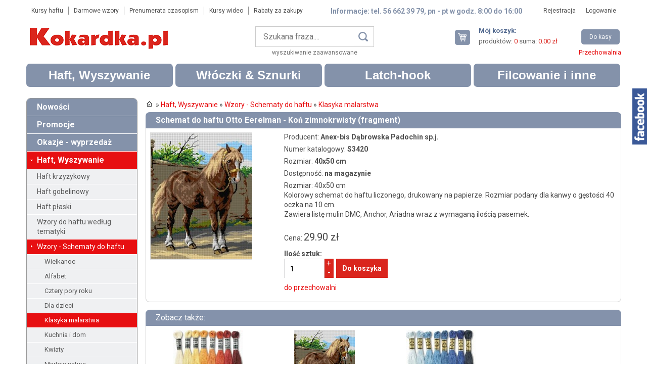

--- FILE ---
content_type: text/html; charset=utf-8
request_url: https://www.kokardka.pl/product/13105/schemat-do-haftu-otto-eerelman-kon-zimnokrwisty-2.html
body_size: 11835
content:
<!DOCTYPE html>
<html lang="pl" class="no-js">
<head>
<meta charset="UTF-8" /><title>Schemat do haftu Otto Eerelman - Koń zimnokrwisty (fragment) - Haft, włóczka, wełna, filc, latch hook sklep internetowy. Pasmanteria online.</title>
<meta name="keywords" content="schemat graficzny, schemat do haftu krzyżykowego, schemat do haftu, schemat do haftu klasyka malarstwa, wzór graficzny, wzór do haftu" />
<meta name="description" content="Kolorowy schemat do haftu krzyżykowego liczonego Otto Eerelman - Koń zimnokrwisty (fragment) drukowany na papierze z doborem mulin różnych marek. Posiadamy różne wzory - sprawdź!" />
<meta name="robots" content="index,follow" />
<meta name="designer" content="JW Web Development" />
<base href="https://www.kokardka.pl/" />
<meta name="HandheldFriendly" content="True" />
<meta name="MobileOptimized" content="320" />
<meta name="viewport" content="width=device-width, initial-scale=1" />
<link href='https://fonts.googleapis.com/css?family=Roboto:400,300italic,300,400italic,700,700italic&subset=latin,latin-ext' rel='stylesheet' />
<link href="public/css/reset.css" rel="stylesheet" />
<link href="public/css/shop.css?1" rel="stylesheet" />
<link rel="stylesheet" media="all" href="public/js/ui/jquery-ui.css" />
<link rel="stylesheet" media="all" href="public/js/colorbox/colorbox.css" />
<link rel="stylesheet" media="all" href="public/js/superfish/megafish.css" />
<script src="public/js/jquery-min.js"></script>
<script src="public/js/swfobject.js"></script>
<script src="public/js/jquery/placeholder.js"></script>
<script src="public/js/ui/jquery-ui.js"></script>
<script src="public/js/colorbox/jquery.colorbox-min.js"></script>
<script src="public/js/colorbox/colorboxgal.js"></script>
<script src="public/js/validation/jquery.validate.min.js"></script>
<script src="public/js/validation/additional-methods.min.js"></script>
<script src="public/js/validation/localization/messages_pl.js"></script>
<script src="public/js/jquery/cookie.js"></script>
<script src="public/js/comm.js"></script>
<script src="public/js/superfish/hoverIntent.js"></script>
<script src="public/js/superfish/superfish.min.js"></script>

<script>	var domain='www.kokardka.pl';	</script>
<script src="public/js/local.js?1"></script>
<script src="public/js/basket.js"></script>
<script charset="UTF-8" src="https://cdn.pushpushgo.com/js/5b23c51eba3167000cde2a7c.js" async="async"></script>
<script>

  (function(i,s,o,g,r,a,
m){i['GoogleAnalyticsObject']=r;i[r]=i[r]||function(){
  (i[r].q=i[r].q||[]).push(arguments)},i[r].l=1*new 
Date();a=s.createElement(o),
  
m=s.getElementsByTagName(o)[0];a.async=1;a.src=g;m.parentNode.insertBefore(a,
m)
  })(window,document,'script',
'https://www.google-analytics.com/analytics.js','ga');

  ga('create', 'UA-16897030-4', 'auto');

</script>

<!-- google-site-verification -->
<meta name="google-site-verification" content="4rH_BTV2rDAtX34AC8FuhM8g-nTIQ2IA6rjzLcC5bQc" />
<script src="public/js/ext.js"></script>

<!-- Google Tag Manager -->
<script>(function(w,d,s,l,i){w[l]=w[l]||[];w[l].push({'gtm.start':
new Date().getTime(),event:'gtm.js'});var f=d.getElementsByTagName(s)[0],
j=d.createElement(s),dl=l!='dataLayer'?'&l='+l:'';j.async=true;j.src=
'https://www.googletagmanager.com/gtm.js?id='+i+dl;f.parentNode.insertBefore(j,f);
})(window,document,'script','dataLayer','GTM-N9JRGDM');</script>
<!-- End Google Tag Manager --><link rel="canonical" href="https://www.kokardka.pl/product/13105/schemat-do-haftu-otto-eerelman-kon-zimnokrwisty-2.html" /><meta property="og:type" content="produkt" /><meta property="og:url" content="https://www.kokardka.pl/product/13105/schemat-do-haftu-otto-eerelman-kon-zimnokrwisty-2.html" /><meta property="og:site_name" content="Kokardka.pl" /><meta property="og:price:amount" content="29.90" /><meta property="og:price:currency" content="PL" />
<link rel="icon" href="public/img/favicon.ico" type="image/x-icon" />
<link rel="shortcut icon" href="public/img/favicon.ico" type="image/x-icon" />
<meta property="og:image" content="https://www.kokardka.pl/upload/shop_products/13105_img1_wzor_kanwa_z_nadrukiem_do_haftu_zwierzeta_kon_zimn.jpg" /><meta property="og:title" content="Schemat do haftu Otto Eerelman - Koń zimnokrwisty (fragment)" /><meta property="og:description" content="Kolorowy schemat do haftu krzyżykowego liczonego Otto Eerelman - Koń zimnokrwisty (fragment) drukowany na papierze z doborem mulin różnych marek. Posiadamy różne wzory - sprawdź!" /><meta property="og:site_name" content="Kokardka.pl" />
<script>
    BasketForm.jqueryrun();
</script>

<script type="application/ld+json">{
	"@context": "http://schema.org",
	"@type": "LocalBusiness",
	"address": {
		"@type": "PostalAddress",
		"addressLocality": "Toruń",
		"streetAddress": "Grudziądzka 140/142",
		"postalCode": "87-100",
		"addressRegion": "kujawsko-pomorskie"
	},
	"openingHours": [
		"Mo-Fr 08:00-16:00"
	],
  "sameAs": [
    "https://www.facebook.com/Kokardkapl//"
  ]
	"name": "Sklep Internetowy Kokardka.pl",
	"email": "sklep@kokardka.pl",
	"telephone": "566623979",
	"vatID": "9562059925",
	"image": "https://www.kokardka.pl/public/img/logo.gif"
}</script>

</head>
<body  id="wwwpage"><script>

		  	var comm = new commInfo('cookie');
			comm.cookieDomain = domain;
			comm.cookiePath = "/";
			comm.url = "https://www.kokardka.pl/art/comm?idtf2=cookiecomm";
			comm.display();

			</script><script>
				$(document).ready(function(){
					facebookPan();
				});
			</script>

			<div id="facebook_pan"><div id="facebook_pan2">

<div id="fb-root"></div>
<script async defer crossorigin="anonymous" src="https://connect.facebook.net/pl_PL/sdk.js#xfbml=1&version=v18.0" nonce="Yuuu1d4E"></script>

<div class="fb-page" data-href="https://www.facebook.com/Kokardkapl" data-tabs="" data-width="" data-height="" data-small-header="false" data-adapt-container-width="true" data-hide-cover="false" data-show-facepile="true"><blockquote cite="https://www.facebook.com/Kokardkapl" class="fb-xfbml-parse-ignore"><a href="https://www.facebook.com/Kokardkapl">Kokardka.pl</a></blockquote></div>

			</div></div>
<script>
var google_conversion_id = 929282490;
var google_custom_params = window.google_tag_params;
var google_remarketing_only = true;
</script>

<!-- Google Tag Manager (noscript) -->
<noscript><iframe src="https://www.googletagmanager.com/ns.html?id=GTM-N9JRGDM"
height="0" width="0" style="display:none;visibility:hidden"></iframe></noscript>
<!-- End Google Tag Manager (noscript) -->

<div id="dialog" title=""></div>
<div id="stronaw">

	<header id="top">

		<div id="top1">

			<div id="top1_1"><nav><ul id="t2menu"><li><a href="2/haft-kursy-krok-po-kroku">Kursy haftu</a></li><li><a href="3/darmowe-wzory-haft">Darmowe wzory</a></li><li><a href="4/czasopisma-prenumerata">Prenumerata czasopism</a></li><li><a href="5/kursy-wideo">Kursy wideo</a></li><li><a href="70/rabaty-za-zakupy">Rabaty za zakupy</a></li></ul></nav></div>

			<div id="top1_2">Informacje: tel. 56 662 39 79, pn - pt w godz. 8:00 do 16:00</div>

			<div id="top1_3"><nav><ul id="topmenu"><li class="gl"><a style="border:0px none;" href="users/add">Rejestracja</a></li><li class="gl"><a href="users/login">Logowanie</a></li></ul></nav></div>

		</div>

		<div id="top2">

			<div id="top2_1" itemscope itemtype="http://schema.org/Organization">
				<a itemprop="url" href="https://www.kokardka.pl/" title="Kokardka.pl - haft, haft krzyżykowy, haft gobelinowy, kanwa, kanwa do haftu" id="top_www">
				<img itemprop="logo" src="public/img/logo.gif" alt="Kokardka.pl - haft, haft krzyżykowy, haft gobelinowy, kanwa, kanwa do haftu" /></a>
			</div>

			<div id="top2_2"><div id="szuk_panel"><script>

$(document).ready(function(){

	$("#szuk_name").autocomplete({
	
		source: function(request,response) {
		
			$.ajax({
				url: "shop/info?crtoken=ea5e18ddce7c3d9b3ca21453b657ab9a",
				dataType: "json",
				data: {
					str:request.term
				},
				success: function(data) {		
					response($.map(data,function(item) {
						return {
							label: item.name,
							id:item.id,
							symbol:item.symbol,
							name: item.name
						}
					}));
				}
			});
		},
		
		minLength: 3,	
		
		open: function() {
			$(this).removeClass("ui-corner-all").addClass("ui-corner-top");
		},
		
		close: function() {
			$(this).removeClass("ui-corner-top").addClass("ui-corner-all");
		},

		select: function(event, ui) {
			$("#szuk_name").val(ui.item.label);
			$("#shop_search").submit();
		}
		
	});		
	
});

</script><form name="shop_search" method="get" accept-charset="utf-8" action="index.php" id="shop_search"><input name="act" value="shop" id="act_shop_search" type="hidden" /><input name="reset" value="1" id="reset_shop_search" type="hidden" /><input name="szuk_name" value="" id="szuk_name" maxlength="150" type="text" placeholder="Szukana fraza...." /><input name="searchp" value="" id="searchp" type="submit" /></form><div><a href="shop/search">wyszukiwanie zaawansowane</a></div></div></div>

			<div id="top2_3"><div id="twojkoszyk"><div id="koszyk_id"><a href="basket/view" id="twojkoszyk3">Twój koszyk</a><div id="twojkoszyk2"><div class="title">Mój koszyk:</div><div>produktów: <strong id="basket_prod_count">0</strong> suma: <strong id="basket_amount">0.00 zł</strong></div></div><div id="twojkoszyk4"><a href="basket/view" id="twojkoszyk5">Do kasy</a></div></div><div id="przechowalnia_id"><a href="basket/clipboard">Przechowalnia</a></div></div></div>

		</div>

		<div id="mobnav-btn">Menu</div><div id="g_menu"><ul id="menu1" class="sf-menu"><li ><a class="item1" href="shop/141/haft-wyszywanie.html" title="Haft, Wyszywanie">Haft, Wyszywanie</a>
<div class="sf-mega"><ul class="sections"><li><a class="item2" href="shop/359/haft-krzyzykowy-wyszywanie.html" title="Haft krzyżykowy">Haft krzyżykowy</a><div class="sections3"><ul><li><a class="item3" href="shop/360/zestawy-do-haftu-krzyzykowego.html" title="Zestawy do haftu krzyżykowego">Zestawy do haftu krzyżykowego</a></li><li><a class="item3" href="shop/392/kanwy-z-nadrukiem-haft-krzyzykowy.html" title="Kanwy z nadrukiem">Kanwy z nadrukiem</a></li><li><a class="item3" href="shop/393/wzory-schematy-do-haftu-krzyzykowego-liczonego.html" title="Wzory - schematy do haftu">Wzory - schematy do haftu</a></li><li><a class="item3" href="shop/394/akcesoria-do-haftu-krzyzykowego-sklep.html" title="Akcesoria do haftu krzyżykowego">Akcesoria do haftu krzyżykowego</a></li><li><a class="item3" href="shop/395/kanwy-materialy-do-haftu-krzyzykowego-liczonego-sklep.html" title="Kanwy - materiały do haftu krzyżykowego liczonego">Kanwy - materiały do haftu krzyżykowego liczonego</a></li></ul></div></li><li><a class="item2" href="shop/435/haft-gobelinowy-wyszywanie.html" title="Haft gobelinowy">Haft gobelinowy</a><div class="sections3"><ul><li><a class="item3" href="shop/436/kanwy-z-nadrukiem-haft-gobelinowy.html" title="Kanwy z nadrukiem">Kanwy z nadrukiem</a></li><li><a class="item3" href="shop/437/zestawy-do-haftu-gobelinowego-sklep.html" title="Zestawy do haftu gobelinowego">Zestawy do haftu gobelinowego</a></li><li><a class="item3" href="shop/438/kanwy-malowane-z-nadrukiem-sklep.html" title="Kanwy malowane">Kanwy malowane</a></li><li><a class="item3" href="shop/439/kanwy-materialy-do-haftu-gobelinowego-liczonego.html" title="Kanwy - materiały do haftu gobelinowego liczonego">Kanwy - materiały do haftu gobelinowego liczonego</a></li></ul></div></li><li><a class="item2" href="shop/474/haft-plaski-sklep.html" title="Haft płaski">Haft płaski</a></li><li><a class="item2" href="shop/70/haft-wzory-wedlug-tematyki.html" title="Wzory do haftu według tematyki">Wzory do haftu według tematyki</a><div class="sections3"><ul><li><a class="item3" href="shop/83/boze-narodzenie-haft.html" title="Boże Narodzenie">Boże Narodzenie</a></li><li><a class="item3" href="shop/77/religijne-haft.html" title="Religijne">Religijne</a></li><li><a class="item3" href="shop/78/cztery-pory-roku-haft.html" title="Cztery pory roku">Cztery pory roku</a></li><li><a class="item3" href="shop/71/kwiaty-haft.html" title="Kwiaty">Kwiaty</a></li><li><a class="item3" href="shop/76/klasyka-malarstwa-haft.html" title="Klasyka malarstwa">Klasyka malarstwa</a></li><li><a class="item3" href="shop/79/martwa-natura-haft.html" title="Martwa natura">Martwa natura</a></li><li><a class="item3" href="shop/74/pejzaze-haft.html" title="Pejzaże">Pejzaże</a></li><li><a class="item3" href="shop/80/dla-dzieci-haft.html" title="Dla dzieci">Dla dzieci</a></li><li><a class="item3" href="shop/84/kuchnia-i-dom-haft.html" title="Kuchnia i dom">Kuchnia i dom</a></li><li><a class="item3" href="shop/86/zestawy-startowe-do-nauki-haftu.html" title="Zestawy startowe do nauki haftu">Zestawy startowe do nauki haftu</a></li><li><a class="item3" href="shop/72/okolicznosciowe-haft.html" title="Okolicznościowe">Okolicznościowe</a></li><li><a class="item3" href="shop/88/pieroty-haft.html" title="Pieroty">Pieroty</a></li><li><a class="item3" href="shop/87/piekne-miejsca-w-polsce-haft.html" title="Piękne miejsca w Polsce">Piękne miejsca w Polsce</a></li><li><a class="item3" href="shop/75/portrety-haft.html" title="Portrety">Portrety</a></li><li><a class="item3" href="shop/82/wzory-geometryczne-haft.html" title="Wzory geometryczne">Wzory geometryczne</a></li><li><a class="item3" href="shop/85/-znaki-zodiaku-haft.html" title="Znaki zodiaku">Znaki zodiaku</a></li><li><a class="item3" href="shop/73/zwierzeta-haft.html" title="Zwierzęta">Zwierzęta</a></li><li><a class="item3" href="shop/81/wielkanoc-haft.html" title="Wielkanoc">Wielkanoc</a></li></ul></div></li><li><a class="item2" href="shop/21/schematy-do-haftu-wzory-haft.html" title="Wzory - Schematy do haftu">Wzory - Schematy do haftu</a><div class="sections3"><ul><li><a class="item3" href="shop/89/wielkanoc-schematy-graficzne-wzory-haft.html" title="Wielkanoc">Wielkanoc</a></li><li><a class="item3" href="shop/90/alfabet-schematy-graficzne-wzory-haft.html" title="Alfabet">Alfabet</a></li><li><a class="item3" href="shop/28/cztery-pory-roku-schematy-graficzne-wzory-haft.html" title="Cztery pory roku">Cztery pory roku</a></li><li><a class="item3" href="shop/67/dla-dzieci-schematy-graficzne-wzory-haft.html" title="Dla dzieci">Dla dzieci</a></li><li><a class="item3" href="shop/22/klasyka-malarstwa-schematy-graficzne-wzory-haft.html" title="Klasyka malarstwa">Klasyka malarstwa</a></li><li><a class="item3" href="shop/66/kuchnia-i-dom-schematy-graficzne-wzory-haft.html" title="Kuchnia i dom">Kuchnia i dom</a></li><li><a class="item3" href="shop/25/kwiaty-schematy-graficzne-wzory-haft.html" title="Kwiaty">Kwiaty</a></li><li><a class="item3" href="shop/26/martwa-natura-schematy-graficzne-wzory-haft.html" title="Martwa natura">Martwa natura</a></li><li><a class="item3" href="shop/189/motocykle-schematy-graficzne-wzory-haft.html" title="Motocykle">Motocykle</a></li><li><a class="item3" href="shop/42/obrusy-schematy-graficzne-wzory-haft.html" title="Obrusy">Obrusy</a></li><li><a class="item3" href="shop/30/okolicznosciowe-schematy-graficzne-wzory-haft.html" title="Okolicznościowe">Okolicznościowe</a></li><li><a class="item3" href="shop/27/pejzaze-schematy-graficzne-wzory-haft.html" title="Pejzaże">Pejzaże</a></li><li><a class="item3" href="shop/64/pieroty-schematy-graficzne-wzory-haft.html" title="Pieroty">Pieroty</a></li><li><a class="item3" href="shop/41/piekne-miejsca-w-polsce-schematy-graficzne-wzory-haft.html" title="Piękne miejsca w Polsce">Piękne miejsca w Polsce</a></li><li><a class="item3" href="shop/29/portrety-schematy-graficzne-wzory-haft.html" title="Portrety">Portrety</a></li><li><a class="item3" href="shop/23/religijne-schematy-graficzne-wzory-haft.html" title="Religijne">Religijne</a></li><li><a class="item3" href="shop/69/boze-narodzenie-schematy-graficzne-wzory-haft.html" title="Boże Narodzenie">Boże Narodzenie</a></li><li><a class="item3" href="shop/108/zabytkowe-samochody-schematy-graficzne-wzory-haft.html" title="Zabytkowe samochody">Zabytkowe samochody</a></li><li><a class="item3" href="shop/46/zegary-schematy-graficzne-wzory-haft.html" title="Zegary - schematy, mechanizmy">Zegary - schematy, mechanizmy</a></li><li><a class="item3" href="shop/44/znaki-zodiaku-schematy-graficzne-wzory-haft.html" title="Znaki zodiaku">Znaki zodiaku</a></li><li><a class="item3" href="shop/24/zwierzeta-schematy-graficzne-wzory-haft.html" title="Zwierzęta">Zwierzęta</a></li></ul></div></li><li><a class="item2" href="shop/35/kanwy-tkaniny-do-haftu-i-wyszywania-liczonego.html" title="Kanwy - materiały do haftu liczonego">Kanwy - materiały do haftu liczonego</a><div class="sections3"><ul><li><a class="item3" href="shop/185/kanwy-tkaniny-do-haftu-i-wyszywania-z-metra.html" title="Tkaniny z metra">Tkaniny z metra</a></li><li><a class="item3" href="shop/186/kanwy-tkaniny-do-haftu-i-wyszywania-kupony.html" title="Tkaniny w kuponach">Tkaniny w kuponach</a></li><li><a class="item3" href="shop/187/kanwa-aida-z-nadrukowanym-tlem.html" title="Aida w kuponach z nadrukowanym tłem">Aida w kuponach z nadrukowanym tłem</a></li></ul></div></li><li><a class="item2" href="shop/383/poduszki-do-haftu-zestawy-i-komplety.html" title="Poduszki">Poduszki</a><div class="sections3"><ul><li><a class="item3" href="shop/384/akcesoria-do-wyhaftowanych-poduszek.html" title="Akcesoria do poduszek">Akcesoria do poduszek</a></li><li><a class="item3" href="shop/389/boze-narodzenie-zestawy-do-haftu-poduszek.html" title="Boże Narodzenie">Boże Narodzenie</a></li><li><a class="item3" href="shop/385/dla-dzieci-zestawy-do-haftu-poduszek.html" title="Dla dzieci">Dla dzieci</a></li><li><a class="item3" href="shop/386/kwiaty-zestawy-do-haftu-poduszek.html" title="Kwiaty">Kwiaty</a></li><li><a class="item3" href="shop/387/pejzaze-zestawy-do-haftu-poduszek.html" title="Pejzaże">Pejzaże</a></li><li><a class="item3" href="shop/388/portrety-zestawy-do-haftu-poduszek.html" title="Portrety">Portrety</a></li><li><a class="item3" href="shop/468/sensoryczne.html" title="Sensoryczne">Sensoryczne</a></li><li><a class="item3" href="shop/390/wzory-zestawy-do-haftu-poduszek.html" title="Wzory">Wzory</a></li><li><a class="item3" href="shop/391/zwierzeta-zestawy-do-haftu-poduszek.html" title="Zwierzęta">Zwierzęta</a></li></ul></div></li><li><a class="item2" href="shop/93/zestawy-i-komplety-do-haftu-oraz-wyszywania.html" title="Zestawy do haftu">Zestawy do haftu</a><div class="sections3"><ul><li><a class="item3" href="shop/116/zestawy-i-komplety-do-haftu-oraz-wyszywania-dywanikow.html" title="Dywaniki">Dywaniki</a></li><li><a class="item3" href="shop/63/zestawy-i-komplety-do-haftu-oraz-wyszywania-duzych-gobelinow.html" title="Gobeliny duże">Gobeliny duże</a></li><li><a class="item3" href="shop/31/zestawy-i-komplety-do-haftu-oraz-wyszywania-kartek-okolicznosciowych.html" title="Kartki okolicznościowe">Kartki okolicznościowe</a></li><li><a class="item3" href="shop/110/obrusy-schematy-i-akcesoria-do-haftu-oraz-wyszywania.html" title="Obrusy">Obrusy</a></li><li><a class="item3" href="shop/118/zestawy-i-komplety-do-haftu-oraz-wyszywania-bez-kanwy.html" title="Zestawy bez kanwy">Zestawy bez kanwy</a></li><li><a class="item3" href="shop/47/zestawy-do-haftu-i-wyszywania-z-kanwa-aida.html" title="Zestawy z kanwą aida">Zestawy z kanwą aida</a></li><li><a class="item3" href="shop/53/zestawy-i-komplety-do-haftu-i-wyszywania-kanwa-gobelinowa.html" title="Zestawy z kanwą gobelinową">Zestawy z kanwą gobelinową</a></li><li><a class="item3" href="shop/9/zestawy-i-komplety-do-haftu-na-kanwie-plastikowej.html" title="Zestawy z kanwą plastikową">Zestawy z kanwą plastikową</a></li><li><a class="item3" href="shop/181/zestawy-i-komplety-do-haftu-na-kanwie-ze-sklejki.html" title="Zestawy z kanwą ze sklejki">Zestawy z kanwą ze sklejki</a></li><li><a class="item3" href="shop/350/poduszki.html" title="Poduszki">Poduszki</a></li></ul></div></li><li><a class="item2" href="shop/12/kanwy-z-nadrukiem-wzory-haft.html" title="Kanwy z nadrukiem">Kanwy z nadrukiem</a><div class="sections3"><ul><li><a class="item3" href="shop/68/boze-narodzenie-kanwy-z-nadrukiem-wzory-haft.html" title="Boże Narodzenie">Boże Narodzenie</a></li><li><a class="item3" href="shop/19/cztery-pory-roku-kanwy-z-nadrukiem-wzory-haft.html" title="Cztery pory roku">Cztery pory roku</a></li><li><a class="item3" href="shop/38/dla-dzieci-kanwy-z-nadrukiem-wzory-haft.html" title="Dla dzieci">Dla dzieci</a></li><li><a class="item3" href="shop/17/klasyka-malarstwa-kanwy-z-nadrukiem-wzory-haft.html" title="Klasyka malarstwa">Klasyka malarstwa</a></li><li><a class="item3" href="shop/13/kwiaty-kanwy-z-nadrukiem-wzory-haft.html" title="Kwiaty">Kwiaty</a></li><li><a class="item3" href="shop/18/martwa-natura-kanwy-z-nadrukiem-wzory-haft.html" title="Martwa natura">Martwa natura</a></li><li><a class="item3" href="shop/20/slub-komunia-chrzciny-kanwy-z-nadrukiem-wzory-haft.html" title="Ślub, komunia, chrzciny">Ślub, komunia, chrzciny</a></li><li><a class="item3" href="shop/16/pejzaze-kanwy-z-nadrukiem-wzory-haft.html" title="Pejzaże">Pejzaże</a></li><li><a class="item3" href="shop/37/portrety-kanwy-z-nadrukiem-wzory-haft.html" title="Portrety">Portrety</a></li><li><a class="item3" href="shop/14/religijne-kanwy-z-nadrukiem-wzory-haft.html" title="Religijne">Religijne</a></li><li><a class="item3" href="shop/36/znaki-zodiaku-kanwy-z-nadrukiem-wzory-haft.html" title="Znaki zodiaku">Znaki zodiaku</a></li><li><a class="item3" href="shop/15/zwierzeta-kanwy-z-nadrukiem-wzory-haft.html" title="Zwierzęta">Zwierzęta</a></li></ul></div></li><li><a class="item2" href="shop/117/kanwy-malowane-wzory-haft.html" title="Kanwy malowane">Kanwy malowane</a></li><li><a class="item2" href="shop/45/nici-do-robotek-recznych-haft.html" title="Nici do robótek ręcznych">Nici do robótek ręcznych</a><div class="sections3"><ul><li><a class="item3" href="shop/102/ariadna-muliny-nici-do-haftu-wyszywania.html" title="Muliny Ariadna">Muliny Ariadna</a></li><li><a class="item3" href="shop/103/dmc-muliny-nici-do-haftu-wyszywania.html" title="Muliny DMC">Muliny DMC</a></li><li><a class="item3" href="shop/305/muliny-dmc-etoile.html" title="Muliny DMC Etoile">Muliny DMC Etoile</a></li><li><a class="item3" href="shop/94/nici-do-szydelkowania-oraz-robotek-recznych.html" title="Nici do szydełkowania">Nici do szydełkowania</a></li><li><a class="item3" href="shop/104/retors-mat-dmc-haft-wyszywanie.html" title="Retors mat DMC">Retors mat DMC</a></li><li><a class="item3" href="shop/92/zestawy-mulin-dobrane-do-wzorow.html" title="Zestawy mulin do wzorów">Zestawy mulin do wzorów</a></li></ul></div></li><li><a class="item2" href="shop/39/akcesoria-do-wyszywania-haftu-oraz-robotek-recznych.html" title="Akcesoria do wyszywania">Akcesoria do wyszywania</a></li><li><a class="item2" href="shop/65/czasopisma-haft-wyszywanie-robotki-reczne.html" title="Czasopisma">Czasopisma</a></li><li><a class="item2" href="shop/111/prenumerata-czasopisma-haft-wyszywanie-robotki-reczne.html" title="Prenumerata   AKTUALNY KATALOG">Prenumerata   AKTUALNY KATALOG</a></li><li><a class="item2" href="shop/43/ramki-do-oprawy-gobelinow-haftow.html" title="Ramki">Ramki</a></li><li><a class="item2" href="shop/210/wzory-haft-pakiety-promocje.html" title="Pakiety">Pakiety</a></li><li><a class="item2" href="shop/news?id_cat=141">Nowości</a></li><li><a class="item2" href="shop/promo?id_cat=141">Promocje</a></li><li><a class="item2" href="shop/sale?id_cat=141">Okazje - wyprzedaż</a></li></ul></div></li><li ><a class="item1" href="shop/121/wloczki-na-druty-szydelko.html" title="Włóczki &amp; Sznurki">Włóczki & Sznurki</a>
<div class="sf-mega"><ul class="sections"><li><a class="item2" href="shop/488/sznurek-do-rekodziela-szydelkowania.html" title="Sznurek">Sznurek</a></li><li><a class="item2" href="shop/489/bazy-ze-sklejki-do-szydelkowania.html" title="Bazy ze sklejki do szydełkowania">Bazy ze sklejki do szydełkowania</a></li><li><a class="item2" href="shop/244/wloczki-na-druty-i-szydelko-wedlug-skladu.html" title="Włóczki wg. składu">Włóczki wg. składu</a><div class="sections3"><ul><li><a class="item3" href="shop/245/wloczki-akrylowe.html" title="Akrylowe">Akrylowe</a></li><li><a class="item3" href="shop/465/wloczki-z-alpaki.html" title="Alpaka">Alpaka</a></li><li><a class="item3" href="shop/260/wloczki-welniane.html" title="Wełniane">Wełniane</a></li><li><a class="item3" href="shop/273/wloczki-bawelniane.html" title="Bawełniane">Bawełniane</a></li><li><a class="item3" href="shop/294/wloczki-lniane.html" title="Lniane">Lniane</a></li><li><a class="item3" href="shop/459/poliestrowe.html" title="Poliestrowe">Poliestrowe</a></li><li><a class="item3" href="shop/484/wloczki-jedwabne-2.html" title="Jedwabne">Jedwabne</a></li></ul></div></li><li><a class="item2" href="shop/211/wloczki-na-druty-szydelko-wedlug-producentow.html" title="Włóczki wg. producentów">Włóczki wg. producentów</a><div class="sections3"><ul><li><a class="item3" href="shop/212/wloczka-red-heart.html" title="Włóczka Red Heart">Włóczka Red Heart</a></li><li><a class="item3" href="shop/213/wloczka-schachenmayr.html" title="Włóczka Schachenmayr">Włóczka Schachenmayr</a></li><li><a class="item3" href="shop/214/wloczka-scheepjes.html" title="Włóczka Scheepjes">Włóczka Scheepjes</a></li></ul></div></li><li><a class="item2" href="shop/165/druty-do-robienia-na-drutach.html" title="Druty">Druty</a><div class="sections3"><ul><li><a class="item3" href="shop/166/bambusowe-druty-do-robienia-na-drutach.html" title="Bambusowe">Bambusowe</a></li><li><a class="item3" href="shop/167/teflonowe-druty-do-robotek-na-drutach.html" title="Teflonowe">Teflonowe</a></li></ul></div></li><li><a class="item2" href="shop/206/szydelka-do-szydelkowania.html" title="Szydełka">Szydełka</a></li><li><a class="item2" href="shop/452/wloczki-sznurki-do-makramy.html" title="Makrama">Makrama</a></li><li><a class="item2" href="shop/300/akcesoria-do-szydelkowania-robotek-na-drutach-oraz-robotek-recznych.html" title="Akcesoria">Akcesoria</a></li><li><a class="item2" href="shop/news?id_cat=121">Nowości</a></li><li><a class="item2" href="shop/promo?id_cat=121">Promocje</a></li><li><a class="item2" href="shop/sale?id_cat=121">Okazje - wyprzedaż</a></li></ul></div></li><li ><a class="item1" href="shop/142/latch-hook-2.html" title="Latch-hook">Latch-hook</a>
<div class="sf-mega"><ul class="sections"><li><a class="item2" href="shop/315/zestawy-do-latch-hooka.html" title="Zestawy do latch-hooka">Zestawy do latch-hooka</a><div class="sections3"><ul><li><a class="item3" href="shop/317/poduszki.html" title="Poduszki">Poduszki</a></li><li><a class="item3" href="shop/318/dywaniki.html" title="Dywaniki">Dywaniki</a></li><li><a class="item3" href="shop/319/schematy-graficzne.html" title="Schematy graficzne">Schematy graficzne</a></li><li><a class="item3" href="shop/320/wloczka.html" title="Włóczka">Włóczka</a></li><li><a class="item3" href="shop/321/akcesoria.html" title="Akcesoria">Akcesoria</a></li><li><a class="item3" href="shop/382/pakiety.html" title="Pakiety">Pakiety</a></li></ul></div></li><li><a class="item2" href="shop/news?id_cat=142">Nowości</a></li><li><a class="item2" href="shop/promo?id_cat=142">Promocje</a></li><li><a class="item2" href="shop/sale?id_cat=142">Okazje - wyprzedaż</a></li></ul></div></li><li ><a class="item1" href="shop/95/filcowanie-diamond-painting.html" title="Filcowanie i inne">Filcowanie i inne</a>
<div class="sf-mega"><ul class="sections"><li><a class="item2" href="shop/477/welna-do-filcowania.html" title="Wełna do filcowania">Wełna do filcowania</a></li><li><a class="item2" href="shop/475/filc-w-arkuszu.html" title="Filc w arkuszu">Filc w arkuszu</a><div class="sections3"><ul><li><a class="item3" href="shop/479/kupon-30x40-cm.html" title="Kupon 30x40 cm">Kupon 30x40 cm</a></li><li><a class="item3" href="shop/480/z-metra.html" title="Z metra">Z metra</a></li></ul></div></li><li><a class="item2" href="shop/478/zestawy-do-filcowania.html" title="Zestawy do filcowania">Zestawy do filcowania</a></li><li><a class="item2" href="shop/476/akcesoria-do-filcowania.html" title="Akcesoria do filcowania">Akcesoria do filcowania</a></li><li><a class="item2" href="shop/335/diamond-painting-wzory-wg-tematyki.html" title="Wzory diamond painting wg tematyki">Wzory diamond painting wg tematyki</a><div class="sections3"><ul><li><a class="item3" href="shop/336/diamond-painting-boze-narodzenie.html" title="Boże Narodzenie">Boże Narodzenie</a></li><li><a class="item3" href="shop/337/diamond-painting-cztery-pory-roku.html" title="Cztery pory roku">Cztery pory roku</a></li><li><a class="item3" href="shop/454/diamond-painting-dla-dzieci.html" title="Dla dzieci">Dla dzieci</a></li><li><a class="item3" href="shop/339/diamond-painitng-kwiaty.html" title="Kwiaty">Kwiaty</a></li><li><a class="item3" href="shop/340/diamond-painting-portrety.html" title="Portrety">Portrety</a></li><li><a class="item3" href="shop/338/diamond-painting-zwierzeta.html" title="Zwierzęta">Zwierzęta</a></li></ul></div></li><li><a class="item2" href="shop/453/diamond-painting-zawieszki.html" title="Diamond painting - zawieszki">Diamond painting - zawieszki</a></li><li><a class="item2" href="shop/331/diamond-painting-kartki-okolicznosciowe.html" title="Diamond painting - kartki okolicznościowe">Diamond painting - kartki okolicznościowe</a></li><li><a class="item2" href="shop/332/diamond-painting-obrazki.html" title="Diamond painting - obrazki">Diamond painting - obrazki</a></li><li><a class="item2" href="shop/333/diamond-painting-obrazy-na-plycie-kartonowej.html" title="Diamond painting - obrazy na płycie kartonowej">Diamond painting - obrazy na płycie kartonowej</a></li><li><a class="item2" href="shop/334/diamond-painting-obrazy-na-plotnie.html" title="Diamond painting - obrazy na płótnie">Diamond painting - obrazy na płótnie</a></li><li><a class="item2" href="shop/455/diamond-painting-akcesoria-do-domu.html" title="Diamond painting - akcesoria do domu">Diamond painting - akcesoria do domu</a></li><li><a class="item2" href="shop/news?id_cat=95">Nowości</a></li><li><a class="item2" href="shop/promo?id_cat=95">Promocje</a></li><li><a class="item2" href="shop/sale?id_cat=95">Okazje - wyprzedaż</a></li></ul></div></li></ul></div><script>


			$(document).ready(function() {
                            $('#menu1').superfish({
                                delay: 100,
                                animation: {opacity:'show',height:'show'},
                                animationOut: {opacity:'hide'},
                                speed: 50,
                                speedOut: 'fast',
                                onHandleTouch: function(){
                                    return true;
                                }

                            });

                            $(document).on('click','#mobnav-btn', function(){
                                $('#menu1').toggleClass("xactive");
                                $(this).toggleClass("xactivep");
                            });

                            $(document).on('click','.mobnav-subarrow', function(){
                                $(this).parent().toggleClass("xpopdrop");
                            });
			});


			</script>


			
	</header>


<div id="columns">

	<div id="left_k"><div id="left_k2"><div class="subm"><div><a href="shop/news?id_cat=141" class="b sk_d">Nowości</a></div><div><a href="shop/promo?id_cat=141" class="b sk_d">Promocje</a></div><div><a href="shop/sale?id_cat=141" class="b sk_d">Okazje - wyprzedaż</a></div><div><a href="shop/141/haft-wyszywanie.html" class="sk_d2">Haft, Wyszywanie</a></div><div><a href="shop/359/haft-krzyzykowy-wyszywanie.html" class="sk_k sk_k_podkat">Haft krzyżykowy</a></div><div><a href="shop/435/haft-gobelinowy-wyszywanie.html" class="sk_k sk_k_podkat">Haft gobelinowy</a></div><div><a href="shop/474/haft-plaski-sklep.html" class="sk_k">Haft płaski</a></div><div><a href="shop/70/haft-wzory-wedlug-tematyki.html" class="sk_k sk_k_podkat">Wzory do haftu według tematyki</a></div><div><a href="shop/21/schematy-do-haftu-wzory-haft.html" class="sk_k2 sk_k_podkat2">Wzory - Schematy do haftu</a></div><div><a href="shop/89/wielkanoc-schematy-graficzne-wzory-haft.html" class="sk_pk">Wielkanoc</a></div><div><a href="shop/90/alfabet-schematy-graficzne-wzory-haft.html" class="sk_pk">Alfabet</a></div><div><a href="shop/28/cztery-pory-roku-schematy-graficzne-wzory-haft.html" class="sk_pk">Cztery pory roku</a></div><div><a href="shop/67/dla-dzieci-schematy-graficzne-wzory-haft.html" class="sk_pk">Dla dzieci</a></div><div><a href="shop/22/klasyka-malarstwa-schematy-graficzne-wzory-haft.html" class="sk_pk2">Klasyka malarstwa</a></div><div><a href="shop/66/kuchnia-i-dom-schematy-graficzne-wzory-haft.html" class="sk_pk">Kuchnia i dom</a></div><div><a href="shop/25/kwiaty-schematy-graficzne-wzory-haft.html" class="sk_pk">Kwiaty</a></div><div><a href="shop/26/martwa-natura-schematy-graficzne-wzory-haft.html" class="sk_pk">Martwa natura</a></div><div><a href="shop/189/motocykle-schematy-graficzne-wzory-haft.html" class="sk_pk">Motocykle</a></div><div><a href="shop/42/obrusy-schematy-graficzne-wzory-haft.html" class="sk_pk">Obrusy</a></div><div><a href="shop/30/okolicznosciowe-schematy-graficzne-wzory-haft.html" class="sk_pk">Okolicznościowe</a></div><div><a href="shop/27/pejzaze-schematy-graficzne-wzory-haft.html" class="sk_pk">Pejzaże</a></div><div><a href="shop/64/pieroty-schematy-graficzne-wzory-haft.html" class="sk_pk">Pieroty</a></div><div><a href="shop/41/piekne-miejsca-w-polsce-schematy-graficzne-wzory-haft.html" class="sk_pk">Piękne miejsca w Polsce</a></div><div><a href="shop/29/portrety-schematy-graficzne-wzory-haft.html" class="sk_pk">Portrety</a></div><div><a href="shop/23/religijne-schematy-graficzne-wzory-haft.html" class="sk_pk">Religijne</a></div><div><a href="shop/69/boze-narodzenie-schematy-graficzne-wzory-haft.html" class="sk_pk">Boże Narodzenie</a></div><div><a href="shop/108/zabytkowe-samochody-schematy-graficzne-wzory-haft.html" class="sk_pk">Zabytkowe samochody</a></div><div><a href="shop/46/zegary-schematy-graficzne-wzory-haft.html" class="sk_pk">Zegary - schematy, mechanizmy</a></div><div><a href="shop/44/znaki-zodiaku-schematy-graficzne-wzory-haft.html" class="sk_pk">Znaki zodiaku</a></div><div><a href="shop/24/zwierzeta-schematy-graficzne-wzory-haft.html" class="sk_pk">Zwierzęta</a></div><div><a href="shop/35/kanwy-tkaniny-do-haftu-i-wyszywania-liczonego.html" class="sk_k sk_k_podkat">Kanwy - materiały do haftu liczonego</a></div><div><a href="shop/383/poduszki-do-haftu-zestawy-i-komplety.html" class="sk_k sk_k_podkat">Poduszki</a></div><div><a href="shop/93/zestawy-i-komplety-do-haftu-oraz-wyszywania.html" class="sk_k sk_k_podkat">Zestawy do haftu</a></div><div><a href="shop/12/kanwy-z-nadrukiem-wzory-haft.html" class="sk_k sk_k_podkat">Kanwy z nadrukiem</a></div><div><a href="shop/117/kanwy-malowane-wzory-haft.html" class="sk_k">Kanwy malowane</a></div><div><a href="shop/45/nici-do-robotek-recznych-haft.html" class="sk_k sk_k_podkat">Nici do robótek ręcznych</a></div><div><a href="shop/39/akcesoria-do-wyszywania-haftu-oraz-robotek-recznych.html" class="sk_k">Akcesoria do wyszywania</a></div><div><a href="shop/65/czasopisma-haft-wyszywanie-robotki-reczne.html" class="sk_k">Czasopisma</a></div><div><a href="shop/111/prenumerata-czasopisma-haft-wyszywanie-robotki-reczne.html" class="sk_k">Prenumerata   AKTUALNY KATALOG</a></div><div><a href="shop/43/ramki-do-oprawy-gobelinow-haftow.html" class="sk_k">Ramki</a></div><div><a href="shop/210/wzory-haft-pakiety-promocje.html" class="sk_k">Pakiety</a></div></div></div></div>

		<div id="center_k">

	
	

	<main>
<div id="breadcrumb">
	<a href="https://www.kokardka.pl/"><img src="https://www.kokardka.pl/public/img/house.gif" alt="" /></a>
	 &raquo; <a href="shop/141/haft-wyszywanie.html">Haft, Wyszywanie</a> &raquo; <a href="shop/21/schematy-do-haftu-wzory-haft.html">Wzory - Schematy do haftu</a> &raquo; <a href="shop/22/klasyka-malarstwa-schematy-graficzne-wzory-haft.html">Klasyka malarstwa</a></div><div itemscope itemtype="http://schema.org/Product"><h1 itemprop="name">Schemat do haftu Otto Eerelman - Koń zimnokrwisty (fragment)</h1><div class="tabelkowy tabelkowy2"><div style="padding-bottom:10px;"><table border="0" cellspacing="0" cellpadding="0"><tr valign="top"><td id="prodc_left"><a href="upload/shop_products/13105_img1_wzor_kanwa_z_nadrukiem_do_haftu_zwierzeta_kon_zimn.jpg" class="colorboxel" rel="lightbox-13105" title="Schemat do haftu Otto Eerelman - Koń zimnokrwisty (fragment)"><img itemprop="image" src="upload/shop_products/13105_img2_wzor_kanwa_z_nadrukiem_do_haftu_zwierzeta_kon_zimn.jpg" width="200" height="250" alt="Schemat do haftu Otto Eerelman - Koń zimnokrwisty (fragment)" title="Schemat do haftu Otto Eerelman - Koń zimnokrwisty (fragment)" class="prod_img" /></a></td><td id="prodc_right"><div class="prod_producent">Producent: <b itemprop="brand">Anex-bis Dąbrowska Padochin sp.j.</b></div><div class="prod_symbol">Numer katalogowy: <b itemprop="mpn">S3420</b></div><div class="prod_symbol">Rozmiar: <b>40x50 cm</b></div><div class="prod_symbol">Dostępność: <b>na magazynie</b></div><div><p>Rozmiar: 40x50 cm<br />
Kolorowy schemat do haftu liczonego, drukowany na papierze. Rozmiar podany dla kanwy o gęstości 40 oczka na 10 cm. <br />
Zawiera listę mulin DMC, Anchor, Ariadna wraz z wymaganą ilością pasemek.</p></div><span style="display:none" itemprop="category" content="Klasyka malarstwa">Kategoria: <b>Klasyka malarstwa</b></span><div class="prod_cena" itemprop="offers" itemscope itemtype="http://schema.org/Offer">Cena: <span class="prod_cenaw">29.90 zł</span><meta itemprop="price" content="29.90"><meta itemprop="priceCurrency" content="PLN"></div><div class="newline left nobr" style="padding-top:10px;"><div class="b">Ilość sztuk:</div><form name="prod13105" method="post" accept-charset="utf-8" action="index.php" id="prod13105"><input name="act" value="basket_add" id="act_prod13105" type="hidden" /><input name="act2" value="shop_product" id="act2_prod13105" type="hidden" /><input name="id_product" value="13105" id="id_product_prod13105" type="hidden" /><ul class="ppl"><li><input name="ile" value="1" id="ile13105" class="ileb" maxlength="7" type="text" /><input name="paczka" value="1" id="paczka13105" type="hidden" /></li><li><span class="plusminus"><a rel="13105" href="#" class="plus" data-step="1" data-ile="1">+</a><a rel="13105" href="#" class="minus" data-step="1" data-ile="1">-</a></span></li><li><input value="Do koszyka" class="submitb" type="submit"  data-basketajax="true" data-multiple="1" data-id="13105" data-zmetra="0"  /></li><li id="dokasyprodview" style="display:none;"><a href="basket/view" id="twojkoszyk7">Do kasy</a></li></ul><input name="crtoken" value="ea5e18ddce7c3d9b3ca21453b657ab9a" id="prod13105_crtoken" type="hidden" /></form></div><div style="padding-top:10px; clear:both;"><a href="basket/clipboardadd?act2=shop_product&amp;id_product=13105">do przechowalni</a></div><div id="sharebutton"><script type="text/javascript" src="//s7.addthis.com/js/300/addthis_widget.js#pubid=ra-55bf1490f441e8c2" async="async"></script>
		<div class="addthis_sharing_toolbox"></div></div>
		</td></tr></table></div></div><div class="bg3" style="margin-top:15px;">Zobacz także:</div><div class="tabelkowy"><div class="prod_list1"><ul><li  itemprop="isSimilarTo" content="https://www.kokardka.pl/product/13105/schemat-do-haftu-otto-eerelman-kon-zimnokrwisty-2.html" ><div class="prod_skr_x1" itemscope itemtype="http://schema.org/Product"><div class="prod_img"><a href="product/13114/mulina-ariadna-do-wzoru-do-haftu-kon-zimnokrwisty-fragment.html"><img itemprop="image" src="upload/shop_products/13114_img3_zestaw_mulin_ariadna_do_wzoru_do_haftu.jpg" width="138" height="150" alt="Mulina Ariadna - Koń zimnokrwisty (fragment)" title="Mulina Ariadna - Koń zimnokrwisty (fragment)" /></a></div><h3><a href="product/13114/mulina-ariadna-do-wzoru-do-haftu-kon-zimnokrwisty-fragment.html" itemprop="name">Mulina Ariadna - Koń zimnokrwisty (fragment)</a></h3><div class="prod_cena"><span class="prod_cenaw">112.20 zł</span><meta itemprop="price" content="112.20"><meta itemprop="priceCurrency" content="PLN"></div><div class="prod_basket"><form name="prod13114" method="post" accept-charset="utf-8" action="index.php" id="prod13114"><input name="act" value="basket_add" id="act_prod13114" type="hidden" /><input name="act2" value="shop_product" id="act2_prod13114" type="hidden" /><input name="id_product" value="13114" id="id_product_prod13114" type="hidden" /><input name="paczka" value="1" id="paczka13114" type="hidden" /><ul class="ppl"><li><input name="ile" value="1" id="ile13114" class="f_small ileb" maxlength="7" type="text" /></li><li><span class="plusminus"><a rel="13114" href="#" class="plus" data-step="1" data-ile="1">+</a><a rel="13114" href="#" class="minus" data-step="1" data-ile="1">-</a></span></li><li><input value="Do koszyka" class="submitb" type="submit"  data-basketajax="true" data-multiple="1" data-id="13114" data-zmetra="0" /></li></ul><input name="crtoken" value="ea5e18ddce7c3d9b3ca21453b657ab9a" id="prod13114_crtoken" type="hidden" /></form></div></div></li><li  itemprop="isSimilarTo" content="https://www.kokardka.pl/product/13105/schemat-do-haftu-otto-eerelman-kon-zimnokrwisty-2.html" ><div class="prod_skr_x1" itemscope itemtype="http://schema.org/Product"><div class="prod_img"><a href="product/13104/kanwa-z-nadrukiem-otto-eerelman-kon-zimnokrwisty-2.html"><img itemprop="image" src="upload/shop_products/13104_img3_wzor_kanwa_z_nadrukiem_do_haftu_zwierzeta_kon_zimn.jpg" width="120" height="150" alt="Kanwa z nadrukiem Otto Eerelman - Koń zimnokrwisty (fragment)" title="Kanwa z nadrukiem Otto Eerelman - Koń zimnokrwisty (fragment)" /></a></div><h3><a href="product/13104/kanwa-z-nadrukiem-otto-eerelman-kon-zimnokrwisty-2.html" itemprop="name">Kanwa z nadrukiem Otto Eerelman - Koń zimnokrwisty (fragment)</a></h3><div class="prod_cena"><span class="prod_cenaw">65.90 zł</span><meta itemprop="price" content="65.90"><meta itemprop="priceCurrency" content="PLN"></div><div class="prod_basket"><form name="prod13104" method="post" accept-charset="utf-8" action="index.php" id="prod13104"><input name="act" value="basket_add" id="act_prod13104" type="hidden" /><input name="act2" value="shop_product" id="act2_prod13104" type="hidden" /><input name="id_product" value="13104" id="id_product_prod13104" type="hidden" /><input name="paczka" value="1" id="paczka13104" type="hidden" /><ul class="ppl"><li><input name="ile" value="1" id="ile13104" class="f_small ileb" maxlength="7" type="text" /></li><li><span class="plusminus"><a rel="13104" href="#" class="plus" data-step="1" data-ile="1">+</a><a rel="13104" href="#" class="minus" data-step="1" data-ile="1">-</a></span></li><li><input value="Do koszyka" class="submitb" type="submit"  data-basketajax="true" data-multiple="1" data-id="13104" data-zmetra="0" /></li></ul><input name="crtoken" value="ea5e18ddce7c3d9b3ca21453b657ab9a" id="prod13104_crtoken" type="hidden" /></form></div></div></li><li  itemprop="isSimilarTo" content="https://www.kokardka.pl/product/13105/schemat-do-haftu-otto-eerelman-kon-zimnokrwisty-2.html" ><div class="prod_skr_x1" itemscope itemtype="http://schema.org/Product"><div class="prod_img"><a href="product/13115/mulina-dmc-kon-zimnokrwisty-fragment.html"><img itemprop="image" src="upload/shop_products/13115_img3_zestaw_mulin_dmc_do_wzoru_do_haftu.jpg" width="138" height="150" alt="Mulina DMC - Koń zimnokrwisty (fragment)" title="Mulina DMC - Koń zimnokrwisty (fragment)" /></a></div><h3><a href="product/13115/mulina-dmc-kon-zimnokrwisty-fragment.html" itemprop="name">Mulina DMC - Koń zimnokrwisty (fragment)</a></h3><div class="prod_cena"><span class="prod_cenaw">168.30 zł</span><meta itemprop="price" content="168.30"><meta itemprop="priceCurrency" content="PLN"></div><div class="prod_basket"><form name="prod13115" method="post" accept-charset="utf-8" action="index.php" id="prod13115"><input name="act" value="basket_add" id="act_prod13115" type="hidden" /><input name="act2" value="shop_product" id="act2_prod13115" type="hidden" /><input name="id_product" value="13115" id="id_product_prod13115" type="hidden" /><input name="paczka" value="1" id="paczka13115" type="hidden" /><ul class="ppl"><li><input name="ile" value="1" id="ile13115" class="f_small ileb" maxlength="7" type="text" /></li><li><span class="plusminus"><a rel="13115" href="#" class="plus" data-step="1" data-ile="1">+</a><a rel="13115" href="#" class="minus" data-step="1" data-ile="1">-</a></span></li><li><input value="Do koszyka" class="submitb" type="submit"  data-basketajax="true" data-multiple="1" data-id="13115" data-zmetra="0" /></li></ul><input name="crtoken" value="ea5e18ddce7c3d9b3ca21453b657ab9a" id="prod13115_crtoken" type="hidden" /></form></div></div></li></ul></div></div><div class="bg3" style="margin-top:15px;">Nowości:</div><div class="tabelkowy"><div class="prod_list1"><ul><li ><div class="prod_skr_x1" itemscope itemtype="http://schema.org/Product"><div class="prod_img"><a href="product/14061/zestaw-do-haftu-ozdoba-wielkanocna-kotki.html"><img itemprop="image" src="upload/shop_products/14061_img3_zestaw_do_haftu_krzyzykowego_wielkanoc_koty_8711.jpg" width="116" height="150" alt="Zestaw do haftu krzyżykowego Ozdoba Wielkanocna Kotki" title="Zestaw do haftu krzyżykowego Ozdoba Wielkanocna Kotki" /></a></div><h3><a href="product/14061/zestaw-do-haftu-ozdoba-wielkanocna-kotki.html" itemprop="name">Zestaw do haftu krzyżykowego Ozdoba Wielkanocna Kotki</a></h3><div class="prod_cena"><span class="prod_cenaw">40.90 zł</span><meta itemprop="price" content="40.90"><meta itemprop="priceCurrency" content="PLN"></div><div class="prod_basket"><form name="prod14061" method="post" accept-charset="utf-8" action="index.php" id="prod14061"><input name="act" value="basket_add" id="act_prod14061" type="hidden" /><input name="act2" value="shop_product" id="act2_prod14061" type="hidden" /><input name="id_product" value="14061" id="id_product_prod14061" type="hidden" /><input name="paczka" value="1" id="paczka14061" type="hidden" /><ul class="ppl"><li><input name="ile" value="1" id="ile14061" class="f_small ileb" maxlength="7" type="text" /></li><li><span class="plusminus"><a rel="14061" href="#" class="plus" data-step="1" data-ile="1">+</a><a rel="14061" href="#" class="minus" data-step="1" data-ile="1">-</a></span></li><li><input value="Do koszyka" class="submitb" type="submit"  data-basketajax="true" data-multiple="1" data-id="14061" data-zmetra="0" /></li></ul><input name="crtoken" value="ea5e18ddce7c3d9b3ca21453b657ab9a" id="prod14061_crtoken" type="hidden" /></form></div></div></li><li ><div class="prod_skr_x1" itemscope itemtype="http://schema.org/Product"><div class="prod_img"><a href="product/14199/pudelko-na-nozyczki-hafciarskie-galazka.html"><img itemprop="image" src="upload/shop_products/14199_img3_pudelko-na-nozyczki-hafciarskie-listek-kf058-52.jpg" width="150" height="145" alt="Pudełko na nożyczki hafciarskie gałązka" title="Pudełko na nożyczki hafciarskie gałązka" /></a></div><h3><a href="product/14199/pudelko-na-nozyczki-hafciarskie-galazka.html" itemprop="name">Pudełko na nożyczki hafciarskie gałązka</a></h3><div class="prod_cena"><span class="prod_cenaw">39.90 zł</span><meta itemprop="price" content="39.90"><meta itemprop="priceCurrency" content="PLN"></div><div class="prod_basket"><form name="prod14199" method="post" accept-charset="utf-8" action="index.php" id="prod14199"><input name="act" value="basket_add" id="act_prod14199" type="hidden" /><input name="act2" value="shop_product" id="act2_prod14199" type="hidden" /><input name="id_product" value="14199" id="id_product_prod14199" type="hidden" /><input name="paczka" value="1" id="paczka14199" type="hidden" /><ul class="ppl"><li><input name="ile" value="1" id="ile14199" class="f_small ileb" maxlength="7" type="text" /></li><li><span class="plusminus"><a rel="14199" href="#" class="plus" data-step="1" data-ile="1">+</a><a rel="14199" href="#" class="minus" data-step="1" data-ile="1">-</a></span></li><li><input value="Do koszyka" class="submitb" type="submit"  data-basketajax="true" data-multiple="1" data-id="14199" data-zmetra="0" /></li></ul><input name="crtoken" value="ea5e18ddce7c3d9b3ca21453b657ab9a" id="prod14199_crtoken" type="hidden" /></form></div></div></li><li ><div class="prod_skr_x1" itemscope itemtype="http://schema.org/Product"><div class="prod_img"><a href="product/14392/kanwa-z-nadrukiem-zamek-konopiste.html"><img itemprop="image" src="upload/shop_products/14392_img3_wzor_kanwa_z_nadrukiem_do_haftu_pejzaz_zamek_3582.jpg" width="150" height="112" alt="Kanwa z nadrukiem Zamek Konopiste" title="Kanwa z nadrukiem Zamek Konopiste" /></a></div><h3><a href="product/14392/kanwa-z-nadrukiem-zamek-konopiste.html" itemprop="name">Kanwa z nadrukiem Zamek Konopiste</a></h3><div class="prod_cena"><span class="prod_cenaw">44.90 zł</span><meta itemprop="price" content="44.90"><meta itemprop="priceCurrency" content="PLN"></div><div class="prod_basket"><form name="prod14392" method="post" accept-charset="utf-8" action="index.php" id="prod14392"><input name="act" value="basket_add" id="act_prod14392" type="hidden" /><input name="act2" value="shop_product" id="act2_prod14392" type="hidden" /><input name="id_product" value="14392" id="id_product_prod14392" type="hidden" /><input name="paczka" value="1" id="paczka14392" type="hidden" /><ul class="ppl"><li><input name="ile" value="1" id="ile14392" class="f_small ileb" maxlength="7" type="text" /></li><li><span class="plusminus"><a rel="14392" href="#" class="plus" data-step="1" data-ile="1">+</a><a rel="14392" href="#" class="minus" data-step="1" data-ile="1">-</a></span></li><li><input value="Do koszyka" class="submitb" type="submit"  data-basketajax="true" data-multiple="1" data-id="14392" data-zmetra="0" /></li></ul><input name="crtoken" value="ea5e18ddce7c3d9b3ca21453b657ab9a" id="prod14392_crtoken" type="hidden" /></form></div></div></li><li ><div class="prod_skr_x1" itemscope itemtype="http://schema.org/Product"><div class="prod_img"><a href="product/14440/promocja-2-zestawy-do-haftu-krzyzykowego-kwiaty-polne.html"><img itemprop="image" src="upload/shop_products/14440_img3_pakiet-promocja-2-zestawy-do-haftu-poduszka-5793.jpg" width="150" height="150" alt="Pakiet 2 zestawów do wyszywania poduszek:  Kwiaty polne" title="Pakiet 2 zestawów do wyszywania poduszek:  Kwiaty polne" /></a></div><h3><a href="product/14440/promocja-2-zestawy-do-haftu-krzyzykowego-kwiaty-polne.html" itemprop="name">Pakiet 2 zestawów do wyszywania poduszek:  Kwiaty polne</a></h3><div class="prod_cena"><span class="prod_cenas">157.80 zł</span> <span class="prod_cenaw2">133.90 zł</span><meta itemprop="price" content="133.90"><meta itemprop="priceCurrency" content="PLN"></div><div class="prod_basket"><form name="prod14440" method="post" accept-charset="utf-8" action="index.php" id="prod14440"><input name="act" value="basket_add" id="act_prod14440" type="hidden" /><input name="act2" value="shop_product" id="act2_prod14440" type="hidden" /><input name="id_product" value="14440" id="id_product_prod14440" type="hidden" /><input name="paczka" value="1" id="paczka14440" type="hidden" /><ul class="ppl"><li><input name="ile" value="1" id="ile14440" class="f_small ileb" maxlength="7" type="text" /></li><li><span class="plusminus"><a rel="14440" href="#" class="plus" data-step="1" data-ile="1">+</a><a rel="14440" href="#" class="minus" data-step="1" data-ile="1">-</a></span></li><li><input value="Do koszyka" class="submitb" type="submit"  data-basketajax="true" data-multiple="1" data-id="14440" data-zmetra="0" /></li></ul><input name="crtoken" value="ea5e18ddce7c3d9b3ca21453b657ab9a" id="prod14440_crtoken" type="hidden" /></form></div></div></li></ul></div></div></div>

<script type="text/javascript">
var google_tag_params = {
ecomm_prodid: '13105',
ecomm_pagetype: 'product',
ecomm_totalvalue: '29.90'
};
</script></main>

	</div>

</div>

	<div id="ddp"><nav id="d_menu"><ul><li><a href="6/dostawa-i-platnosc" title="Dostawa i płatność">Dostawa i płatność</a></li><li><a href="4/prenumerata-czasopism" title="Prenumerata czasopism">Prenumerata czasopism</a></li><li><a href="10/wysylka-za-granice" title="Wysyłka za granicę">Wysyłka za granicę</a></li><li><a href="11/worldwide-delivery" title="Worldwide delivery">Worldwide delivery</a></li><li><a href="12/regulamin-sklepu" title="Regulamin sklepu">Regulamin sklepu</a></li><li><a href="14/formularz-odstapienia-od-umowy" title="Formularz odstąpienia od umowy">Formularz odstąpienia od umowy</a></li><li><a href="83/polityka-zwrotow-i-reklamacji" title="Polityka zwrotów i reklamacji">Polityka zwrotów i reklamacji</a></li><li><a href="82/formularz-reklamacji" title="Formularz reklamacji">Formularz reklamacji</a></li></ul></nav></div>

	<div id="dol_p"><div id="dol_p0">

		<div id="dol_p1"><div id="contactp"><div id="contactp_2"><div itemscope="" itemtype="http://schema.org/Organization">
  
<p><strong><img alt="" src="upload/image/logok.png" style="width: 206px; height: 37px;" /><br /><br /><span itemprop="brand">Sklep Internetowy Kokardka.pl</span></strong></p>
<div itemprop="address" itemscope="" itemtype="http://schema.org/PostalAddress">
  <p>ul. <span itemprop="streetAddress">Grudziądzka 140/142</span><br /><span itemprop="postalCode">87-100</span> <span itemprop="addressLocality">Toruń</span></p>
  </div>
  <p>tel: <span itemprop="telephone">56 662 39 79</span><br />
    e-mail: <a href="mailto:sklep@kokardka.pl"><span itemprop="email">sklep@kokardka.pl</span></a></p>
</div></div></div></div>

		<div id="dol_p2"><div class="napisz">Masz pytanie? Napisz do nas:</div><script>

		$(document).ready(function() {

			var validator = $("#cpan").validate({

				rules: {

					zgoda:required,

					em: {
			         required: true,
						email:true
					},
					nazwisko: {
			         required: true,
						minlength:2
					},
					tresc: {
			         required: true,
						minlength:2
					}

				},

				ignore: "ignore",
				success: "checked",
				errorClass: "error",
				validClass: "checked",
				onfocusout:false,
				onkeyup: false,
				onclick: false,

				success: function(label) {
					label.addClass("checked");
				},

				highlight: function(element, errorClass, validClass) {
					$(element).addClass(errorClass).removeClass(validClass);
				},

				unhighlight: function(element, errorClass, validClass) {
					$(element).removeClass(errorClass).addClass(validClass);
				},

				invalidHandler: function(form, validator) { errInvalid(form, validator) },
		      showErrors: function(errorMap, errorList) { showErrors(errorMap, errorList,this); },
				errorPlacement: function(error, element) { }

			});

    		$('input, textarea').placeholder();

		});


		</script><form name="cpan" method="post" accept-charset="utf-8" action="index.php" id="cpan"><input name="act" value="contact_send" id="act_cpan" type="hidden" /><ul><li><div><input name="imie" value="" id="imie" maxlength="50" type="text"  placeholder="Imię:" /></div><div><input name="nazwisko" value="" id="nazwisko" maxlength="50" type="text"  placeholder="Nazwisko:" /></div><div><input name="em" value="" id="em" maxlength="50" type="text"  placeholder="E-mail:" /></div></li><li><textarea name="tresc" id="tresc" cols="10" rows="3"  placeholder="Twoja wiadomość:"></textarea></li><li><div><img src="sys/bf" alt="" class="cp" /></div><div><input name="cp" value="" id="cp" class="f_small" maxlength="7" type="text" /> <label for="cp" id="cp_label">kod z obrazka*</label></div><input value="wyślij" class="submitb f_small" type="submit" /></li></ul><div style="text-align:left; clear:both;"><input name="zgoda" value="1" id="zgoda" class="button" type="checkbox" style="min-width:10px;" /><label for="zgoda" id="zgoda_label"> wyrażam zgodę na przetwarzanie danych osobowych <a target="_blank" href="https://www.kokardka.pl/12/regulamin-sklepu#13">zgodnie z polityką prywatności</a>*</label></div><input name="crtoken" value="ea5e18ddce7c3d9b3ca21453b657ab9a" id="cpan_crtoken" type="hidden" /></form></div>

	</div></div>

	<div id="foot">
		<div id="foot1">&copy; 2026 Kokardka.pl</div>
		<div id="foot2"><nav id="f_menu"><a href="75/polityka-prywatnosci" title="Polityka prywatności i plików cookies">Polityka prywatności i plików cookies</a></nav></div>
		<div id="foot3"><a href="https://jw-webdev.info" target="_blank" title="Sklepy internetowe">Sklepy internetowe</a></div>
	</div>

</div>

<script>
 ga('send', 'pageview');
</script>

<script type="text/javascript" src="//www.googleadservices.com/pagead/conversion.js"></script>

<noscript>
<div style="display:inline;">
<img height="1" width="1" style="border-style:none;" alt="" src="//googleads.g.doubleclick.net/pagead/viewthroughconversion/929282490/?value=0&guid=ON&script=0"/>
</div>
</noscript>

<amp-consent id="ConsentManager" layout="nodisplay" type="ConsentManager">
  <script type="application/json">
    {
      "postPromptUI": "postPromptUI",
      "clientConfig": {
        "cdid": "c6d95bd7e1469",
        "params": ""
      }
    }
  </script>
  <div id="postPromptUI">
     <button on="tap:ConsentManager.prompt()" role="button">Manage privacy settings</button>
  </div>
</amp-consent>

</body></html>

--- FILE ---
content_type: text/css
request_url: https://www.kokardka.pl/public/js/superfish/megafish.css
body_size: 280
content:
/*** ESSENTIAL STYLES ***/
.sf-menu {
  position: relative;
  margin: 0;
  padding: 0;
  list-style: none;
  float: left;	
}
.sf-menu .sf-mega {
  position: absolute;
  display: none;
  top: 100%;
  left: 0;
  z-index: 99;
  width: 100%;	
}
.sf-menu > li {
  float: left;
}
.sf-menu li:hover > .sf-mega,
.sf-menu li.sfHover > .sf-mega {
  display: block;
}

.sf-menu > li > a {
  display: block;
  position: relative;
}


.sf-menu  .sf-mega {
  background-color: #ffffff;
	border-bottom:1px solid #e1e1e1;	
}
